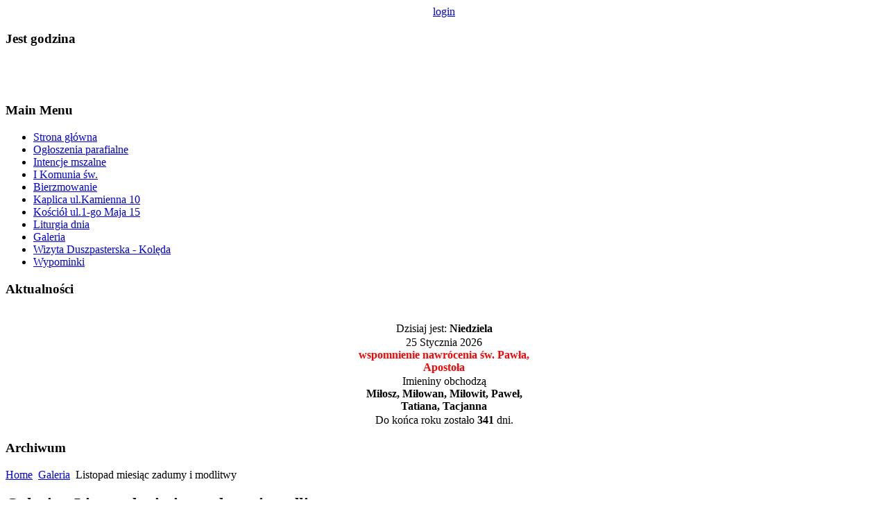

--- FILE ---
content_type: text/html; charset=utf-8
request_url: https://myslakowice.diecezja.legnica.pl/index.php/galeria/category/53-listopad-miesiac-zadumy-i-modlitwy.html?start=20
body_size: 5655
content:
<!DOCTYPE html>
<html dir="ltr" lang="pl-pl">
<head>
      <base href="https://myslakowice.diecezja.legnica.pl/index.php/galeria/category/53-listopad-miesiac-zadumy-i-modlitwy.html" />
  <meta http-equiv="content-type" content="text/html; charset=utf-8" />
    <meta name="keywords" content="Parafia Mysłakowice, dekanat legnica" />
  <meta name="description" content="Strona poświęcona parafii p.w. Najświętszego Serca Pana Jezusa w Mysłakowicach." />
    <title>Galeria - Listopad miesiąc  zadumy i modlitwy</title>
  <link href="/favicon.ico" rel="shortcut icon" type="image/x-icon" />
  <link rel="stylesheet" href="/components/com_phocagallery/assets/phocagallery.css" type="text/css" />
  <link rel="stylesheet" href="/media/system/css/modal.css" type="text/css" />
  <link rel="stylesheet" href="/components/com_phocagallery/assets/js/slimbox/slimbox.css" type="text/css" />
  <link rel="stylesheet" href="/modules/mod_qloginpopup/css/qloginpopup.css" type="text/css" />
  <script type="text/javascript" src="/media/system/js/mootools.js"></script>
  <script type="text/javascript" src="/media/system/js/modal.js"></script>
  <script type="text/javascript" src="/components/com_phocagallery/assets/js/slimbox/slimbox.js"></script>
  <script type="text/javascript">

		window.addEvent('domready', function() {

			SqueezeBox.initialize({});

			$$('a.modal-button').each(function(el) {
				el.addEvent('click', function(e) {
					new Event(e).stop();
					SqueezeBox.fromElement(el);
				});
			});
		});
		window.addEvent('domready', function() {

			SqueezeBox.initialize({});

			$$('a.modal').each(function(el) {
				el.addEvent('click', function(e) {
					new Event(e).stop();
					SqueezeBox.fromElement(el);
				});
			});
		});
  </script>
  <!--[if lt IE 8 ]>
<link rel="stylesheet" href="/components/com_phocagallery/assets/phocagalleryieall.css" type="text/css" />
<![endif]-->
  <style type="text/css">
 #phocagallery .phocaname {color: #b36b00 ;}
 .phocagallery-box-file {background: #fcfcfc ; border:1px solid #e8e8e8;margin: 5px;padding: 5px; }
 .phocagallery-box-file-first { background: url('/components/com_phocagallery/assets/images/shadow1.gif') 50% 50% no-repeat; }
 .phocagallery-box-file:hover, .phocagallery-box-file.hover {border:1px solid #b36b00 ; background: #f5f5f5 ;}
.bgPhocaClass{
			background:#666666;
			filter:alpha(opacity=70);
			opacity: 0.7;
			-moz-opacity:0.7;
			z-index:1000;
			}
			.fgPhocaClass{
			background:#f6f6f6;
			filter:alpha(opacity=100);
			opacity: 1;
			-moz-opacity:1;
			z-index:1000;
			}
			.fontPhocaClass{
			color:#000000;
			z-index:1001;
			}
			.capfontPhocaClass, .capfontclosePhocaClass{
			color:#ffffff;
			font-weight:bold;
			z-index:1001;
			} </style>
<!--[if lt IE 8]>
<style type="text/css">
 .phocagallery-box-file-first { background: url('/components/com_phocagallery/assets/images/shadow1.gif') 0px 0px no-repeat; }
 </style>
<![endif]-->
  <!--[if lt IE 7]>
<style type="text/css">
.phocagallery-box-file{
 background-color: expression(isNaN(this.js)?(this.js=1, this.onmouseover=new Function("this.className+=' hover';"), 
this.onmouseout=new Function("this.className=this.className.replace(' hover','');")):false););
}
 </style>
<![endif]-->
  <style type="text/css"> 
 #sbox-window {background-color:#6b6b6b;padding:2px} 
 #sbox-overlay {background-color:#000000;} 
 </style>

    <link rel="stylesheet" href="/templates/system/css/system.css" />
    <link rel="stylesheet" href="/templates/system/css/general.css" />

    <!-- Created by Artisteer v4.0.0.58475 -->
    
    
    <meta name="viewport" content="initial-scale = 1.0, maximum-scale = 1.0, user-scalable = no, width = device-width">

    <!--[if lt IE 9]><script src="http://html5shiv.googlecode.com/svn/trunk/html5.js"></script><![endif]-->
    <link rel="stylesheet" href="/templates/ParafiaMyslakowice5/css/template.css" media="screen">
    <!--[if lte IE 7]><link rel="stylesheet" href="/templates/ParafiaMyslakowice5/css/template.ie7.css" media="screen" /><![endif]-->
    <link rel="stylesheet" href="/templates/ParafiaMyslakowice5/css/template.responsive.css" media="all">
	<link rel="shortcut icon" href="/favicon.ico" type="image/x-icon" />

    <script>if ('undefined' != typeof jQuery) document._artxJQueryBackup = jQuery;</script>
    <script src="/templates/ParafiaMyslakowice5/jquery.js"></script>
    <script>jQuery.noConflict();</script>

    <script src="/templates/ParafiaMyslakowice5/script.js"></script>
    <script>if (document._artxJQueryBackup) jQuery = document._artxJQueryBackup;</script>
    <script src="/templates/ParafiaMyslakowice5/script.responsive.js"></script>
	
	<script type="text/javascript">

  var _gaq = _gaq || [];
  _gaq.push(['_setAccount', 'UA-20517291-5']);
  _gaq.push(['_trackPageview']);

  (function() {
    var ga = document.createElement('script'); ga.type = 'text/javascript'; ga.async = true;
    ga.src = ('https:' == document.location.protocol ? 'https://ssl' : 'http://www') + '.google-analytics.com/ga.js';
    var s = document.getElementsByTagName('script')[0]; s.parentNode.insertBefore(ga, s);
  })();

</script>
	
</head>
<body>

<div id="art-main">
<header class="art-header clearfix">

    <div class="art-shapes">


            </div>

<nav class="art-nav clearfix">
    
<div class="art-hmenu-extra2"><!--[if lte IE 6]>
<style type="text/css">
	#helpdiv FORM INPUT.bt{
	background: url(modules/mod_qloginpopup/images/login1.jpg) no-repeat;
}
</style>
<![endif]-->


<script type="text/javascript">
  window.addEvent('domready', function() {
    SqueezeBox.initialize({});
    $$('a.modal').each(function(el) {
      el.addEvent('click', function(e) {
        new Event(e).stop();
        SqueezeBox.fromElement(el);
      });
    });
  });
</script>

<div id="alg" align="center">
			<div id="loginbt">
				<div  class="text-login">	<a href="#helpdiv" class="modal"  style="cursor:pointer" title="Zaloguj"  rel="{size: {x: 206, y: 333}, ajaxOptions: {method: &quot;get&quot;}}">login</a></div>
			</div>
		
</div>		


<div style="display:none;">
	<div id="helpdiv" >
		<form action="/index.php/galeria.html" method="post" name="login" id="form-login" >
								<div id="title">Login</div>
				<div class="ip">
				<p id="form-login">
					<label for="mod_username">Nazwa użytkownika</label><br />
					<input id="mod_username" type="text" name="username" class="ipbox" alt="username" size="18" />
				</p>
				<p id="form-password">
					<label for="mod_passwd">Hasło</label><br />
					<input id="mod_passwd" type="password" name="passwd" class="ipbox" size="18" alt="password" />
				</p>
								<p id="form-remember">
					<input id="mod_remember" type="checkbox" name="Remember"  value="yes" alt="Remember Me" />
					<label for="mod_remember"> &nbsp; &nbsp;Pamiętaj mnie</label>
				</p>
								<p id="form-submit">
				<input type="submit" name="Submit" class="bt" style="cursor:pointer;" value="Zaloguj" />
				</p>   
				</div>
				<ul class="fx">
					<li>
						<a href="/index.php/component/user/reset.html">> Forgot Your Password</a>
					</li>
					<li>
						<a href="/index.php/component/user/remind.html">> Forgot Your Username</a>
					</li>
									</ul>
							
				<input type="hidden" name="option" value="com_user" />
				<input type="hidden" name="task" value="login" />
				<input type="hidden" name="return" value="L2luZGV4LnBocC9nYWxlcmlhL2NhdGVnb3J5LzUzLWxpc3RvcGFkLW1pZXNpYWMtemFkdW15LWktbW9kbGl0d3kuaHRtbD9zdGFydD0yMA==" />
				<input type="hidden" name="d02259f7f50ee9c18680b843f45add37" value="1" />			</form>
	</div>
</div>	
		</div>
<ul class="art-hmenu" /> 
    </nav>

                    
</header>
<div class="art-sheet clearfix">
            <div class="art-layout-wrapper clearfix">
                <div class="art-content-layout">
                    <div class="art-content-layout-row">
                        <div class="art-layout-cell art-sidebar1 clearfix">
<div class="art-block clearfix"><div class="art-blockheader"><h3 class="t">Jest godzina</h3></div><div class="art-blockcontent"><center><embed src="http://www.clocklink.com/clocks/5005-Blue.swf?TimeZone=CET&TimeFormat=HHmmss" width="120" height="40" wmode="transparent" type="application/x-shockwave-flash"></center></div></div><div class="art-block clearfix_menu"><div class="art-blockheader"><h3 class="t">Main Menu</h3></div><div class="art-blockcontent"><ul class="menu" id="Main Menu"><li class="item1"><a href="https://myslakowice.diecezja.legnica.pl/"><span>Strona główna</span></a></li><li class="item90"><a href="/index.php/ogloszenia.html"><span>Ogłoszenia parafialne</span></a></li><li class="item59"><a href="/index.php/intencje-mszalne.html"><span>Intencje mszalne</span></a></li><li class="item97"><a href="/index.php/eucharystia.html"><span>I Komunia św.</span></a></li><li class="item96"><a href="/index.php/bierzmowanie.html"><span>Bierzmowanie</span></a></li><li class="item83"><a href="/index.php/historia-kaplica.html"><span>Kaplica  ul.Kamienna 10</span></a></li><li class="item53"><a href="/index.php/historia.html"><span>Kościół ul.1-go Maja 15</span></a></li><li class="item91"><a href="/index.php/liturgia-dnia.html"><span>Liturgia dnia</span></a></li><li id="current" class="active item76"><a href="/index.php/galeria.html"><span>Galeria</span></a></li><li class="item93"><a href="/index.php/wizyta-duszpasterska-kolda.html"><span>Wizyta Duszpasterska - Kolęda</span></a></li><li class="item102"><a href="/index.php/wypominki.html"><span>Wypominki</span></a></li></ul></div></div><div class="art-block clearfix"><div class="art-blockheader"><h3 class="t">Aktualności</h3></div><div class="art-blockcontent"><table width='98%' border='0' cellspacing='0' cellpadding='1' align='center' class='moduletable'><tr><td align='center' class='newsflash'>Dzisiaj jest:&nbsp;<b>Niedziela</b></td></tr><tr><td align='center' class='newsflash'>25 Stycznia&nbsp;2026<br /><b style="color: red; ">wspomnienie nawrócenia św. Pawła,<br />Apostoła</b></td></tr><tr><td align='center' class='newsflash'>Imieniny obchodzą<br /><b>Miłosz, Miłowan, Miłowit, Paweł,<br/>Tatiana, Tacjanna</b><br /></td></tr><tr><td align='center' class='newsflash'>Do końca roku zostało&nbsp;<b>341</b>&nbsp;dni.<br /></td></tr><b onload="zegar()"></b><br /></td></tr></table></div></div><div class="art-block clearfix"><div class="art-blockheader"><h3 class="t">Archiwum</h3></div><div class="art-blockcontent"><ul>
	</ul></div></div>



                        </div>
                        <div class="art-layout-cell art-content clearfix">
<article class="art-post"><div class="art-postcontent clearfix"><span class="breadcrumbs pathway">
<a href="https://myslakowice.diecezja.legnica.pl/" class="pathway">Home</a> <img src="/images/M_images/arrow.png" alt=""  /> <a href="/index.php/galeria.html" class="pathway">Galeria</a> <img src="/images/M_images/arrow.png" alt=""  /> Listopad miesiąc  zadumy i modlitwy</span>
</div></article><article class="art-post art-messages"><div class="art-postcontent clearfix"></div></article><article class="art-post"><h2 class="art-postheader"><span class="componentheading">Galeria - Listopad miesiąc  zadumy i modlitwy</span></h2><div class="art-postcontent clearfix"><!-- <div><a>www.phoca.cz - Begin Category -->

<div class="contentpane"></div><div id="phocagallery">


<div class="phocagallery-box-file" style="height:118px; width:120px;"><div class="phocagallery-box-file-first" style="height:118px;width:118px;margin: auto"><div class="phocagallery-box-file-second"><div class="phocagallery-box-file-third"><a class="" href="/index.php/galeria.html" ><img src="/components/com_phocagallery/assets/images/icon-up-images.gif" alt=""  /></a></div></div></div>

</div>

<div class="phocagallery-box-file" style="height:118px; width:120px;"><div class="phocagallery-box-file-first" style="height:118px;width:118px;margin: auto"><div class="phocagallery-box-file-second"><div class="phocagallery-box-file-third"><a class="slimbox" title="listopad - anioy_39" href="/images/phocagallery/thumbs/phoca_thumb_l_listopad - anioy_39.jpg" rel="lightbox-listopad-miesiac-zadumy-i-modlitwy"  ><img src="/images/phocagallery/thumbs/phoca_thumb_m_listopad - anioy_39.jpg" alt="listopad - anioy_39"  /></a></div></div></div>

</div>

<div class="phocagallery-box-file" style="height:118px; width:120px;"><div class="phocagallery-box-file-first" style="height:118px;width:118px;margin: auto"><div class="phocagallery-box-file-second"><div class="phocagallery-box-file-third"><a class="slimbox" title="listopad - anioy_40" href="/images/phocagallery/thumbs/phoca_thumb_l_listopad - anioy_40.jpg" rel="lightbox-listopad-miesiac-zadumy-i-modlitwy"  ><img src="/images/phocagallery/thumbs/phoca_thumb_m_listopad - anioy_40.jpg" alt="listopad - anioy_40"  /></a></div></div></div>

</div>

<div class="phocagallery-box-file" style="height:118px; width:120px;"><div class="phocagallery-box-file-first" style="height:118px;width:118px;margin: auto"><div class="phocagallery-box-file-second"><div class="phocagallery-box-file-third"><a class="slimbox" title="listopad - anioy_41" href="/images/phocagallery/thumbs/phoca_thumb_l_listopad - anioy_41.jpg" rel="lightbox-listopad-miesiac-zadumy-i-modlitwy"  ><img src="/images/phocagallery/thumbs/phoca_thumb_m_listopad - anioy_41.jpg" alt="listopad - anioy_41"  /></a></div></div></div>

</div>

<div class="phocagallery-box-file" style="height:118px; width:120px;"><div class="phocagallery-box-file-first" style="height:118px;width:118px;margin: auto"><div class="phocagallery-box-file-second"><div class="phocagallery-box-file-third"><a class="slimbox" title="listopad - anioy_42" href="/images/phocagallery/thumbs/phoca_thumb_l_listopad - anioy_42.jpg" rel="lightbox-listopad-miesiac-zadumy-i-modlitwy"  ><img src="/images/phocagallery/thumbs/phoca_thumb_m_listopad - anioy_42.jpg" alt="listopad - anioy_42"  /></a></div></div></div>

</div>

<div class="phocagallery-box-file" style="height:118px; width:120px;"><div class="phocagallery-box-file-first" style="height:118px;width:118px;margin: auto"><div class="phocagallery-box-file-second"><div class="phocagallery-box-file-third"><a class="slimbox" title="listopad - anioy_43" href="/images/phocagallery/thumbs/phoca_thumb_l_listopad - anioy_43.jpg" rel="lightbox-listopad-miesiac-zadumy-i-modlitwy"  ><img src="/images/phocagallery/thumbs/phoca_thumb_m_listopad - anioy_43.jpg" alt="listopad - anioy_43"  /></a></div></div></div>

</div>

<div class="phocagallery-box-file" style="height:118px; width:120px;"><div class="phocagallery-box-file-first" style="height:118px;width:118px;margin: auto"><div class="phocagallery-box-file-second"><div class="phocagallery-box-file-third"><a class="slimbox" title="listopad - anioy_44" href="/images/phocagallery/thumbs/phoca_thumb_l_listopad - anioy_44.jpg" rel="lightbox-listopad-miesiac-zadumy-i-modlitwy"  ><img src="/images/phocagallery/thumbs/phoca_thumb_m_listopad - anioy_44.jpg" alt="listopad - anioy_44"  /></a></div></div></div>

</div>

<div class="phocagallery-box-file" style="height:118px; width:120px;"><div class="phocagallery-box-file-first" style="height:118px;width:118px;margin: auto"><div class="phocagallery-box-file-second"><div class="phocagallery-box-file-third"><a class="slimbox" title="listopad - anioy 61" href="/images/phocagallery/thumbs/phoca_thumb_l_listopad - anioy 61.jpg" rel="lightbox-listopad-miesiac-zadumy-i-modlitwy"  ><img src="/images/phocagallery/thumbs/phoca_thumb_m_listopad - anioy 61.jpg" alt="listopad - anioy 61"  /></a></div></div></div>

</div>

<div class="phocagallery-box-file" style="height:118px; width:120px;"><div class="phocagallery-box-file-first" style="height:118px;width:118px;margin: auto"><div class="phocagallery-box-file-second"><div class="phocagallery-box-file-third"><a class="slimbox" title="listopad - anioy_45" href="/images/phocagallery/thumbs/phoca_thumb_l_listopad - anioy_45.jpg" rel="lightbox-listopad-miesiac-zadumy-i-modlitwy"  ><img src="/images/phocagallery/thumbs/phoca_thumb_m_listopad - anioy_45.jpg" alt="listopad - anioy_45"  /></a></div></div></div>

</div>

<div class="phocagallery-box-file" style="height:118px; width:120px;"><div class="phocagallery-box-file-first" style="height:118px;width:118px;margin: auto"><div class="phocagallery-box-file-second"><div class="phocagallery-box-file-third"><a class="slimbox" title="listopad - anioy_46" href="/images/phocagallery/thumbs/phoca_thumb_l_listopad - anioy_46.jpg" rel="lightbox-listopad-miesiac-zadumy-i-modlitwy"  ><img src="/images/phocagallery/thumbs/phoca_thumb_m_listopad - anioy_46.jpg" alt="listopad - anioy_46"  /></a></div></div></div>

</div>

<div class="phocagallery-box-file" style="height:118px; width:120px;"><div class="phocagallery-box-file-first" style="height:118px;width:118px;margin: auto"><div class="phocagallery-box-file-second"><div class="phocagallery-box-file-third"><a class="slimbox" title="listopad - anioy_47" href="/images/phocagallery/thumbs/phoca_thumb_l_listopad - anioy_47.jpg" rel="lightbox-listopad-miesiac-zadumy-i-modlitwy"  ><img src="/images/phocagallery/thumbs/phoca_thumb_m_listopad - anioy_47.jpg" alt="listopad - anioy_47"  /></a></div></div></div>

</div>

<div class="phocagallery-box-file" style="height:118px; width:120px;"><div class="phocagallery-box-file-first" style="height:118px;width:118px;margin: auto"><div class="phocagallery-box-file-second"><div class="phocagallery-box-file-third"><a class="slimbox" title="listopad - anioy_48" href="/images/phocagallery/thumbs/phoca_thumb_l_listopad - anioy_48.jpg" rel="lightbox-listopad-miesiac-zadumy-i-modlitwy"  ><img src="/images/phocagallery/thumbs/phoca_thumb_m_listopad - anioy_48.jpg" alt="listopad - anioy_48"  /></a></div></div></div>

</div>

<div class="phocagallery-box-file" style="height:118px; width:120px;"><div class="phocagallery-box-file-first" style="height:118px;width:118px;margin: auto"><div class="phocagallery-box-file-second"><div class="phocagallery-box-file-third"><a class="slimbox" title="listopad - anioy_49" href="/images/phocagallery/thumbs/phoca_thumb_l_listopad - anioy_49.jpg" rel="lightbox-listopad-miesiac-zadumy-i-modlitwy"  ><img src="/images/phocagallery/thumbs/phoca_thumb_m_listopad - anioy_49.jpg" alt="listopad - anioy_49"  /></a></div></div></div>

</div>

<div class="phocagallery-box-file" style="height:118px; width:120px;"><div class="phocagallery-box-file-first" style="height:118px;width:118px;margin: auto"><div class="phocagallery-box-file-second"><div class="phocagallery-box-file-third"><a class="slimbox" title="listopad - anioy_50" href="/images/phocagallery/thumbs/phoca_thumb_l_listopad - anioy_50.jpg" rel="lightbox-listopad-miesiac-zadumy-i-modlitwy"  ><img src="/images/phocagallery/thumbs/phoca_thumb_m_listopad - anioy_50.jpg" alt="listopad - anioy_50"  /></a></div></div></div>

</div>

<div class="phocagallery-box-file" style="height:118px; width:120px;"><div class="phocagallery-box-file-first" style="height:118px;width:118px;margin: auto"><div class="phocagallery-box-file-second"><div class="phocagallery-box-file-third"><a class="slimbox" title="listopad - anioy_51" href="/images/phocagallery/thumbs/phoca_thumb_l_listopad - anioy_51.jpg" rel="lightbox-listopad-miesiac-zadumy-i-modlitwy"  ><img src="/images/phocagallery/thumbs/phoca_thumb_m_listopad - anioy_51.jpg" alt="listopad - anioy_51"  /></a></div></div></div>

</div>

<div class="phocagallery-box-file" style="height:118px; width:120px;"><div class="phocagallery-box-file-first" style="height:118px;width:118px;margin: auto"><div class="phocagallery-box-file-second"><div class="phocagallery-box-file-third"><a class="slimbox" title="listopad - anioy_52" href="/images/phocagallery/thumbs/phoca_thumb_l_listopad - anioy_52.jpg" rel="lightbox-listopad-miesiac-zadumy-i-modlitwy"  ><img src="/images/phocagallery/thumbs/phoca_thumb_m_listopad - anioy_52.jpg" alt="listopad - anioy_52"  /></a></div></div></div>

</div>

<div class="phocagallery-box-file" style="height:118px; width:120px;"><div class="phocagallery-box-file-first" style="height:118px;width:118px;margin: auto"><div class="phocagallery-box-file-second"><div class="phocagallery-box-file-third"><a class="slimbox" title="listopad - anioy_53" href="/images/phocagallery/thumbs/phoca_thumb_l_listopad - anioy_53.jpg" rel="lightbox-listopad-miesiac-zadumy-i-modlitwy"  ><img src="/images/phocagallery/thumbs/phoca_thumb_m_listopad - anioy_53.jpg" alt="listopad - anioy_53"  /></a></div></div></div>

</div>

<div class="phocagallery-box-file" style="height:118px; width:120px;"><div class="phocagallery-box-file-first" style="height:118px;width:118px;margin: auto"><div class="phocagallery-box-file-second"><div class="phocagallery-box-file-third"><a class="slimbox" title="listopad - anioy_54" href="/images/phocagallery/thumbs/phoca_thumb_l_listopad - anioy_54.jpg" rel="lightbox-listopad-miesiac-zadumy-i-modlitwy"  ><img src="/images/phocagallery/thumbs/phoca_thumb_m_listopad - anioy_54.jpg" alt="listopad - anioy_54"  /></a></div></div></div>

</div>

<div class="phocagallery-box-file" style="height:118px; width:120px;"><div class="phocagallery-box-file-first" style="height:118px;width:118px;margin: auto"><div class="phocagallery-box-file-second"><div class="phocagallery-box-file-third"><a class="slimbox" title="listopad - anioy_55" href="/images/phocagallery/thumbs/phoca_thumb_l_listopad - anioy_55.jpg" rel="lightbox-listopad-miesiac-zadumy-i-modlitwy"  ><img src="/images/phocagallery/thumbs/phoca_thumb_m_listopad - anioy_55.jpg" alt="listopad - anioy_55"  /></a></div></div></div>

</div>

<div class="phocagallery-box-file" style="height:118px; width:120px;"><div class="phocagallery-box-file-first" style="height:118px;width:118px;margin: auto"><div class="phocagallery-box-file-second"><div class="phocagallery-box-file-third"><a class="slimbox" title="listopad - anioy_56" href="/images/phocagallery/thumbs/phoca_thumb_l_listopad - anioy_56.jpg" rel="lightbox-listopad-miesiac-zadumy-i-modlitwy"  ><img src="/images/phocagallery/thumbs/phoca_thumb_m_listopad - anioy_56.jpg" alt="listopad - anioy_56"  /></a></div></div></div>

</div>

<div class="phocagallery-box-file" style="height:118px; width:120px;"><div class="phocagallery-box-file-first" style="height:118px;width:118px;margin: auto"><div class="phocagallery-box-file-second"><div class="phocagallery-box-file-third"><a class="slimbox" title="listopad - anioy_57" href="/images/phocagallery/thumbs/phoca_thumb_l_listopad - anioy_57.jpg" rel="lightbox-listopad-miesiac-zadumy-i-modlitwy"  ><img src="/images/phocagallery/thumbs/phoca_thumb_m_listopad - anioy_57.jpg" alt="listopad - anioy_57"  /></a></div></div></div>

</div><div style="clear:both"></div><div>&nbsp;</div><form action="https://myslakowice.diecezja.legnica.pl/index.php/galeria/category/53-listopad-miesiac-zadumy-i-modlitwy.html?start=20" method="post" name="adminForm">
<div class="pgcenter"><div class="pginline">Pokaż ilość&nbsp;<select name="limit" id="limit" class="inputbox" size="1" onchange="this.form.submit()"><option value="5" >5</option><option value="10" >10</option><option value="15" >15</option><option value="20"  selected="selected">20</option><option value="50" >50</option><option value="0" >Wszystkie</option></select></div><div style="margin:0 10px 0 10px;display:inline;" class="sectiontablefooter" >&lt;&lt; <a title="pierwsza" href="/index.php/galeria/category/53-listopad-miesiac-zadumy-i-modlitwy.html" class="pagenav">pierwsza</a> &lt; <a title="poprzednia" href="/index.php/galeria/category/53-listopad-miesiac-zadumy-i-modlitwy.html" class="pagenav">poprzednia</a> <a title="1" href="/index.php/galeria/category/53-listopad-miesiac-zadumy-i-modlitwy.html" class="pagenav">1</a> <span class="pagenav">2</span> <a title="3" href="/index.php/galeria/category/53-listopad-miesiac-zadumy-i-modlitwy.html?start=40" class="pagenav">3</a> <a title="następna" href="/index.php/galeria/category/53-listopad-miesiac-zadumy-i-modlitwy.html?start=40" class="pagenav">następna</a> &gt; <a title="ostatnia" href="/index.php/galeria/category/53-listopad-miesiac-zadumy-i-modlitwy.html?start=40" class="pagenav">ostatnia</a> &gt;&gt;</div><div style="margin:0 10px 0 10px;display:inline;" class="pagecounter">Strona 2 z 3</div></div>
<input type="hidden" name="controller" value="category" /><input type="hidden" name="d02259f7f50ee9c18680b843f45add37" value="1" /></form></div>
<div>&nbsp;</div>
<div>&nbsp;</div><!-- End Category </a></div> -->
<div style="text-align: center; color:#d3d3d3;">Powered by <a href="http://www.phoca.cz" style="text-decoration: none;" target="_blank" title="Phoca.cz">Phoca</a> <a href="http://www.phoca.cz/phocagallery" style="text-decoration: none;" target="_blank" title="Phoca Gallery">Gallery</a></div></div></article>


                        </div>
                                            </div>
                </div>
            </div>


    </div>
<footer class="art-footer clearfix"><!-- begin nostyle -->
<div class="art-nostyle">
<!-- begin nostyle content -->
<p>
<table style="width: 1059px; height: 57px;" border="0">
<tbody>
<tr>
<td colspan="2">
<p>
<table style="width: 1179px; height: 40px;" border="0">
<tbody>
<tr>
<td>
<p style="text-align: left;">&nbsp;&nbsp;&nbsp;&nbsp;&nbsp;&nbsp;&nbsp;&nbsp;&nbsp;&nbsp;&nbsp;&nbsp;&nbsp;&nbsp;&nbsp;&nbsp;&nbsp;&nbsp;&nbsp;&nbsp;&nbsp;&nbsp;&nbsp;&nbsp;&nbsp;&nbsp;&nbsp;&nbsp;&nbsp;&nbsp;&nbsp;&nbsp;&nbsp;&nbsp;&nbsp; &nbsp; &nbsp; &nbsp; &nbsp; &nbsp; &nbsp; &nbsp; &nbsp; &nbsp; &nbsp; &nbsp; &nbsp; &nbsp; &nbsp; &nbsp; &nbsp; &nbsp; &nbsp; &nbsp; &nbsp; &nbsp; &nbsp; &nbsp; &nbsp; &nbsp; &nbsp;&nbsp; &nbsp; &nbsp;&nbsp; &nbsp; &nbsp; &nbsp;&nbsp;&nbsp;&nbsp; Strona www.myslakowice.diecezja.legnica.pl wykorzystuje pliki cookie. W każdej chwili możesz je wyłączyć. <a href="http://ciasteczka.zjekoza.pl/howto.html">Dowiedz się więcej.</a></p>
</td>
</tr>
</tbody>
</table>
</p>
</td>
</tr>
<tr>
<td>
<p style="text-align: left;">&nbsp;&nbsp;&nbsp;&nbsp;&nbsp;&nbsp;&nbsp;&nbsp;&nbsp;&nbsp;&nbsp;&nbsp;&nbsp;&nbsp;&nbsp; &nbsp; &nbsp; &nbsp; &nbsp; &nbsp; &nbsp; &nbsp; &nbsp; &nbsp; &nbsp; &nbsp; &nbsp; &nbsp; &nbsp; &nbsp; &nbsp; &nbsp; &nbsp; &nbsp; &nbsp; &nbsp; &nbsp; &nbsp; &nbsp; &nbsp;&nbsp;&nbsp;&nbsp; Parafia p.w. Najświętszego Serca Pana Jezusa w Mysłakowicach - 2013</p>
</td>
<td style="text-align: center;">&nbsp;&nbsp;&nbsp;&nbsp;&nbsp; &nbsp; &nbsp;&nbsp; Design by <a title="Usługi informatyczne" href="http://wemm.pl"><img style="vertical-align: middle;" alt="logo-wemm" src="/images/stories/logo-wemm.png" height="14" width="122" /></a></td>
</tr>
</tbody>
</table>
</p><!-- end nostyle content -->
</div>
<!-- end nostyle -->
</footer>

</div>



</body>
</html>